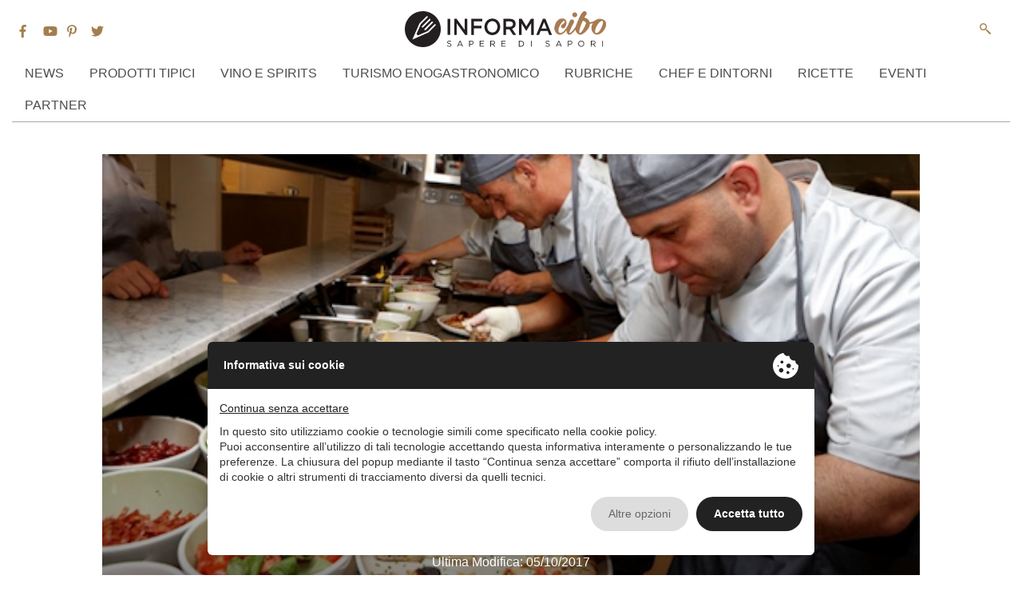

--- FILE ---
content_type: text/html; charset=UTF-8
request_url: https://www.informacibo.it/sp-accio-la-migliore-pizzeria-ditalia-secondo-il-gastronauta/
body_size: 14359
content:
<!doctype html>
<html lang="it-IT">
<head>
	 <script type="text/javascript" src="//privacy.ene.si/api/js?keyd3d19a3c845faf63993c4904dd9fa1ca&uid=10223&ln=ita"></script>
		<!-- Google Tag Manager -->
	<script >(function(w,d,s,l,i){w[l]=w[l]||[];w[l].push({'gtm.start':
	new Date().getTime(),event:'gtm.js'});var f=d.getElementsByTagName(s)[0],
	j=d.createElement(s),dl=l!='dataLayer'?'&l='+l:'';j.async=true;j.src=
	'https://www.googletagmanager.com/gtm.js?id='+i+dl;f.parentNode.insertBefore(j,f);
	})(window,document,'script','dataLayer','GTM-K96TRDH');</script>
	<!-- End Google Tag Manager -->
	
	
<!-- Google tag (gtag.js) -->
<script async src="https://www.googletagmanager.com/gtag/js?id=G-KRHSERQPP5"></script>
<script>
  window.dataLayer = window.dataLayer || [];
  function gtag(){dataLayer.push(arguments);}
  gtag('js', new Date());

  gtag('config', 'G-KRHSERQPP5');
</script>
	
<script data-epp-onconsent data-epp-category="10007" type="plain/text">
!function(f,b,e,v,n,t,s)
{if(f.fbq)return;n=f.fbq=function(){n.callMethod?
n.callMethod.apply(n,arguments):n.queue.push(arguments)};
if(!f._fbq)f._fbq=n;n.push=n;n.loaded=!0;n.version='2.0';
n.queue=[];t=b.createElement(e);t.async=!0;
t.src=v;s=b.getElementsByTagName(e)[0];
s.parentNode.insertBefore(t,s)}(window, document,'script',
'https://connect.facebook.net/en_US/fbevents.js');
fbq('init', '426407591794383');
fbq('track', 'PageView');
</script>
<noscript data-epp-onconsent data-epp-category="10007" type="plain/text"><img height="1" width="1" style="display:none"
src="https://www.facebook.com/tr?id=426407591794383&ev=PageView&noscript=1"
/></noscript>
<!-- End Meta Pixel Code -->
	
	
	<meta charset="UTF-8">
	<meta name="viewport" content="width=device-width, initial-scale=1">
	<link href="https://fonts.googleapis.com/css?family=Montserrat:300,300i,400,400i,600,600i%7CRoboto+Condensed:400,400i%7CTitillium+Web:400,400i,600,600i,700,700i" rel="stylesheet">

	<link rel="profile" href="http://gmpg.org/xfn/11">

	<meta name='robots' content='index, follow, max-image-preview:large, max-snippet:-1, max-video-preview:-1' />
	<style>img:is([sizes="auto" i], [sizes^="auto," i]) { contain-intrinsic-size: 3000px 1500px }</style>
	
	<!-- This site is optimized with the Yoast SEO plugin v26.8 - https://yoast.com/product/yoast-seo-wordpress/ -->
	<title>Sp.accio, la migliore pizzeria d’Italia secondo il Gastronauta - InformaCibo</title>
	<link rel="canonical" href="https://www.informacibo.it/sp-accio-la-migliore-pizzeria-ditalia-secondo-il-gastronauta/" />
	<meta property="og:locale" content="it_IT" />
	<meta property="og:type" content="article" />
	<meta property="og:title" content="Sp.accio, la migliore pizzeria d’Italia secondo il Gastronauta - InformaCibo" />
	<meta property="og:description" content="La pizzeria di San Patrignano vince, per la seconda volta, il titolo di migliore d&#039;Italia Sp.accio ha vinto,&nbsp;per il secondo anno consecutivo&nbsp;ed &egrave; la prima volta che succede, il titolo di migliore pizzeria d&rsquo;Italia secondo gli utenti del sito Gastronauta.&nbsp;Lanciato lo scorso 4 settembre&nbsp;da Gastronauta in collaborazione con&nbsp;Le 5 Stagioni Agugiaro &amp; Figna Molini, il [&hellip;]" />
	<meta property="og:url" content="https://www.informacibo.it/sp-accio-la-migliore-pizzeria-ditalia-secondo-il-gastronauta/" />
	<meta property="og:site_name" content="InformaCibo" />
	<meta property="article:publisher" content="https://www.facebook.com/informacibo" />
	<meta property="article:published_time" content="2017-10-05T00:00:00+00:00" />
	<meta property="og:image" content="https://www.informacibo.it/wp-content/uploads/2017/12/Spaccio5201-33494.jpg" />
	<meta property="og:image:width" content="520" />
	<meta property="og:image:height" content="300" />
	<meta property="og:image:type" content="image/jpeg" />
	<meta name="author" content="Informacibo" />
	<meta name="twitter:card" content="summary_large_image" />
	<meta name="twitter:creator" content="@informacibo" />
	<meta name="twitter:site" content="@informacibo" />
	<meta name="twitter:label1" content="Scritto da" />
	<meta name="twitter:data1" content="Informacibo" />
	<meta name="twitter:label2" content="Tempo di lettura stimato" />
	<meta name="twitter:data2" content="4 minuti" />
	<script type="application/ld+json" class="yoast-schema-graph">{"@context":"https://schema.org","@graph":[{"@type":"Article","@id":"https://www.informacibo.it/sp-accio-la-migliore-pizzeria-ditalia-secondo-il-gastronauta/#article","isPartOf":{"@id":"https://www.informacibo.it/sp-accio-la-migliore-pizzeria-ditalia-secondo-il-gastronauta/"},"author":{"name":"Informacibo","@id":"https://www.informacibo.it/#/schema/person/5875cc2fa226550eea42320a6648444d"},"headline":"Sp.accio, la migliore pizzeria d’Italia secondo il Gastronauta","datePublished":"2017-10-05T00:00:00+00:00","mainEntityOfPage":{"@id":"https://www.informacibo.it/sp-accio-la-migliore-pizzeria-ditalia-secondo-il-gastronauta/"},"wordCount":755,"commentCount":0,"image":{"@id":"https://www.informacibo.it/sp-accio-la-migliore-pizzeria-ditalia-secondo-il-gastronauta/#primaryimage"},"thumbnailUrl":"https://www.informacibo.it/wp-content/uploads/2017/12/Spaccio5201-33494.jpg","articleSection":["Eventi","Manifestazioni"],"inLanguage":"it-IT","potentialAction":[{"@type":"CommentAction","name":"Comment","target":["https://www.informacibo.it/sp-accio-la-migliore-pizzeria-ditalia-secondo-il-gastronauta/#respond"]}]},{"@type":"WebPage","@id":"https://www.informacibo.it/sp-accio-la-migliore-pizzeria-ditalia-secondo-il-gastronauta/","url":"https://www.informacibo.it/sp-accio-la-migliore-pizzeria-ditalia-secondo-il-gastronauta/","name":"Sp.accio, la migliore pizzeria d’Italia secondo il Gastronauta - InformaCibo","isPartOf":{"@id":"https://www.informacibo.it/#website"},"primaryImageOfPage":{"@id":"https://www.informacibo.it/sp-accio-la-migliore-pizzeria-ditalia-secondo-il-gastronauta/#primaryimage"},"image":{"@id":"https://www.informacibo.it/sp-accio-la-migliore-pizzeria-ditalia-secondo-il-gastronauta/#primaryimage"},"thumbnailUrl":"https://www.informacibo.it/wp-content/uploads/2017/12/Spaccio5201-33494.jpg","datePublished":"2017-10-05T00:00:00+00:00","author":{"@id":"https://www.informacibo.it/#/schema/person/5875cc2fa226550eea42320a6648444d"},"breadcrumb":{"@id":"https://www.informacibo.it/sp-accio-la-migliore-pizzeria-ditalia-secondo-il-gastronauta/#breadcrumb"},"inLanguage":"it-IT","potentialAction":[{"@type":"ReadAction","target":["https://www.informacibo.it/sp-accio-la-migliore-pizzeria-ditalia-secondo-il-gastronauta/"]}]},{"@type":"ImageObject","inLanguage":"it-IT","@id":"https://www.informacibo.it/sp-accio-la-migliore-pizzeria-ditalia-secondo-il-gastronauta/#primaryimage","url":"https://www.informacibo.it/wp-content/uploads/2017/12/Spaccio5201-33494.jpg","contentUrl":"https://www.informacibo.it/wp-content/uploads/2017/12/Spaccio5201-33494.jpg","width":520,"height":300},{"@type":"BreadcrumbList","@id":"https://www.informacibo.it/sp-accio-la-migliore-pizzeria-ditalia-secondo-il-gastronauta/#breadcrumb","itemListElement":[{"@type":"ListItem","position":1,"name":"Home","item":"https://www.informacibo.it/"},{"@type":"ListItem","position":2,"name":"Sp.accio, la migliore pizzeria d’Italia secondo il Gastronauta"}]},{"@type":"WebSite","@id":"https://www.informacibo.it/#website","url":"https://www.informacibo.it/","name":"InformaCibo","description":"Il punto sull&#039;agroalimentare italiano","potentialAction":[{"@type":"SearchAction","target":{"@type":"EntryPoint","urlTemplate":"https://www.informacibo.it/?s={search_term_string}"},"query-input":{"@type":"PropertyValueSpecification","valueRequired":true,"valueName":"search_term_string"}}],"inLanguage":"it-IT"},{"@type":"Person","@id":"https://www.informacibo.it/#/schema/person/5875cc2fa226550eea42320a6648444d","name":"Informacibo","image":{"@type":"ImageObject","inLanguage":"it-IT","@id":"https://www.informacibo.it/#/schema/person/image/","url":"https://secure.gravatar.com/avatar/44918aa1d74a6cae4405dc8476cf2d3761bf8a56882a41050cade93e650b4d90?s=96&d=mm&r=g","contentUrl":"https://secure.gravatar.com/avatar/44918aa1d74a6cae4405dc8476cf2d3761bf8a56882a41050cade93e650b4d90?s=96&d=mm&r=g","caption":"Informacibo"},"url":"https://www.informacibo.it/author/savinobagutta/"}]}</script>
	<!-- / Yoast SEO plugin. -->


<link rel="alternate" type="application/rss+xml" title="InformaCibo &raquo; Feed" href="https://www.informacibo.it/feed/" />
<link rel="alternate" type="application/rss+xml" title="InformaCibo &raquo; Feed dei commenti" href="https://www.informacibo.it/comments/feed/" />
<link rel="alternate" type="application/rss+xml" title="InformaCibo &raquo; Sp.accio, la migliore pizzeria d’Italia secondo il Gastronauta Feed dei commenti" href="https://www.informacibo.it/sp-accio-la-migliore-pizzeria-ditalia-secondo-il-gastronauta/feed/" />
<script>(()=>{"use strict";const e=[400,500,600,700,800,900],t=e=>`wprm-min-${e}`,n=e=>`wprm-max-${e}`,s=new Set,o="ResizeObserver"in window,r=o?new ResizeObserver((e=>{for(const t of e)c(t.target)})):null,i=.5/(window.devicePixelRatio||1);function c(s){const o=s.getBoundingClientRect().width||0;for(let r=0;r<e.length;r++){const c=e[r],a=o<=c+i;o>c+i?s.classList.add(t(c)):s.classList.remove(t(c)),a?s.classList.add(n(c)):s.classList.remove(n(c))}}function a(e){s.has(e)||(s.add(e),r&&r.observe(e),c(e))}!function(e=document){e.querySelectorAll(".wprm-recipe").forEach(a)}();if(new MutationObserver((e=>{for(const t of e)for(const e of t.addedNodes)e instanceof Element&&(e.matches?.(".wprm-recipe")&&a(e),e.querySelectorAll?.(".wprm-recipe").forEach(a))})).observe(document.documentElement,{childList:!0,subtree:!0}),!o){let e=0;addEventListener("resize",(()=>{e&&cancelAnimationFrame(e),e=requestAnimationFrame((()=>s.forEach(c)))}),{passive:!0})}})();</script><script type="text/javascript">
/* <![CDATA[ */
window._wpemojiSettings = {"baseUrl":"https:\/\/s.w.org\/images\/core\/emoji\/16.0.1\/72x72\/","ext":".png","svgUrl":"https:\/\/s.w.org\/images\/core\/emoji\/16.0.1\/svg\/","svgExt":".svg","source":{"concatemoji":"https:\/\/www.informacibo.it\/wp-includes\/js\/wp-emoji-release.min.js?ver=6.8.3"}};
/*! This file is auto-generated */
!function(s,n){var o,i,e;function c(e){try{var t={supportTests:e,timestamp:(new Date).valueOf()};sessionStorage.setItem(o,JSON.stringify(t))}catch(e){}}function p(e,t,n){e.clearRect(0,0,e.canvas.width,e.canvas.height),e.fillText(t,0,0);var t=new Uint32Array(e.getImageData(0,0,e.canvas.width,e.canvas.height).data),a=(e.clearRect(0,0,e.canvas.width,e.canvas.height),e.fillText(n,0,0),new Uint32Array(e.getImageData(0,0,e.canvas.width,e.canvas.height).data));return t.every(function(e,t){return e===a[t]})}function u(e,t){e.clearRect(0,0,e.canvas.width,e.canvas.height),e.fillText(t,0,0);for(var n=e.getImageData(16,16,1,1),a=0;a<n.data.length;a++)if(0!==n.data[a])return!1;return!0}function f(e,t,n,a){switch(t){case"flag":return n(e,"\ud83c\udff3\ufe0f\u200d\u26a7\ufe0f","\ud83c\udff3\ufe0f\u200b\u26a7\ufe0f")?!1:!n(e,"\ud83c\udde8\ud83c\uddf6","\ud83c\udde8\u200b\ud83c\uddf6")&&!n(e,"\ud83c\udff4\udb40\udc67\udb40\udc62\udb40\udc65\udb40\udc6e\udb40\udc67\udb40\udc7f","\ud83c\udff4\u200b\udb40\udc67\u200b\udb40\udc62\u200b\udb40\udc65\u200b\udb40\udc6e\u200b\udb40\udc67\u200b\udb40\udc7f");case"emoji":return!a(e,"\ud83e\udedf")}return!1}function g(e,t,n,a){var r="undefined"!=typeof WorkerGlobalScope&&self instanceof WorkerGlobalScope?new OffscreenCanvas(300,150):s.createElement("canvas"),o=r.getContext("2d",{willReadFrequently:!0}),i=(o.textBaseline="top",o.font="600 32px Arial",{});return e.forEach(function(e){i[e]=t(o,e,n,a)}),i}function t(e){var t=s.createElement("script");t.src=e,t.defer=!0,s.head.appendChild(t)}"undefined"!=typeof Promise&&(o="wpEmojiSettingsSupports",i=["flag","emoji"],n.supports={everything:!0,everythingExceptFlag:!0},e=new Promise(function(e){s.addEventListener("DOMContentLoaded",e,{once:!0})}),new Promise(function(t){var n=function(){try{var e=JSON.parse(sessionStorage.getItem(o));if("object"==typeof e&&"number"==typeof e.timestamp&&(new Date).valueOf()<e.timestamp+604800&&"object"==typeof e.supportTests)return e.supportTests}catch(e){}return null}();if(!n){if("undefined"!=typeof Worker&&"undefined"!=typeof OffscreenCanvas&&"undefined"!=typeof URL&&URL.createObjectURL&&"undefined"!=typeof Blob)try{var e="postMessage("+g.toString()+"("+[JSON.stringify(i),f.toString(),p.toString(),u.toString()].join(",")+"));",a=new Blob([e],{type:"text/javascript"}),r=new Worker(URL.createObjectURL(a),{name:"wpTestEmojiSupports"});return void(r.onmessage=function(e){c(n=e.data),r.terminate(),t(n)})}catch(e){}c(n=g(i,f,p,u))}t(n)}).then(function(e){for(var t in e)n.supports[t]=e[t],n.supports.everything=n.supports.everything&&n.supports[t],"flag"!==t&&(n.supports.everythingExceptFlag=n.supports.everythingExceptFlag&&n.supports[t]);n.supports.everythingExceptFlag=n.supports.everythingExceptFlag&&!n.supports.flag,n.DOMReady=!1,n.readyCallback=function(){n.DOMReady=!0}}).then(function(){return e}).then(function(){var e;n.supports.everything||(n.readyCallback(),(e=n.source||{}).concatemoji?t(e.concatemoji):e.wpemoji&&e.twemoji&&(t(e.twemoji),t(e.wpemoji)))}))}((window,document),window._wpemojiSettings);
/* ]]> */
</script>
<style id='wp-emoji-styles-inline-css' type='text/css'>

	img.wp-smiley, img.emoji {
		display: inline !important;
		border: none !important;
		box-shadow: none !important;
		height: 1em !important;
		width: 1em !important;
		margin: 0 0.07em !important;
		vertical-align: -0.1em !important;
		background: none !important;
		padding: 0 !important;
	}
</style>
<link rel='stylesheet' id='wp-block-library-css' href='https://www.informacibo.it/wp-includes/css/dist/block-library/style.min.css?ver=6.8.3' type='text/css' media='all' />
<style id='classic-theme-styles-inline-css' type='text/css'>
/*! This file is auto-generated */
.wp-block-button__link{color:#fff;background-color:#32373c;border-radius:9999px;box-shadow:none;text-decoration:none;padding:calc(.667em + 2px) calc(1.333em + 2px);font-size:1.125em}.wp-block-file__button{background:#32373c;color:#fff;text-decoration:none}
</style>
<style id='pdfemb-pdf-embedder-viewer-style-inline-css' type='text/css'>
.wp-block-pdfemb-pdf-embedder-viewer{max-width:none}

</style>
<link rel='stylesheet' id='wprm-public-css' href='https://www.informacibo.it/wp-content/plugins/wp-recipe-maker/dist/public-legacy.css?ver=10.3.2' type='text/css' media='all' />
<style id='global-styles-inline-css' type='text/css'>
:root{--wp--preset--aspect-ratio--square: 1;--wp--preset--aspect-ratio--4-3: 4/3;--wp--preset--aspect-ratio--3-4: 3/4;--wp--preset--aspect-ratio--3-2: 3/2;--wp--preset--aspect-ratio--2-3: 2/3;--wp--preset--aspect-ratio--16-9: 16/9;--wp--preset--aspect-ratio--9-16: 9/16;--wp--preset--color--black: #000000;--wp--preset--color--cyan-bluish-gray: #abb8c3;--wp--preset--color--white: #ffffff;--wp--preset--color--pale-pink: #f78da7;--wp--preset--color--vivid-red: #cf2e2e;--wp--preset--color--luminous-vivid-orange: #ff6900;--wp--preset--color--luminous-vivid-amber: #fcb900;--wp--preset--color--light-green-cyan: #7bdcb5;--wp--preset--color--vivid-green-cyan: #00d084;--wp--preset--color--pale-cyan-blue: #8ed1fc;--wp--preset--color--vivid-cyan-blue: #0693e3;--wp--preset--color--vivid-purple: #9b51e0;--wp--preset--gradient--vivid-cyan-blue-to-vivid-purple: linear-gradient(135deg,rgba(6,147,227,1) 0%,rgb(155,81,224) 100%);--wp--preset--gradient--light-green-cyan-to-vivid-green-cyan: linear-gradient(135deg,rgb(122,220,180) 0%,rgb(0,208,130) 100%);--wp--preset--gradient--luminous-vivid-amber-to-luminous-vivid-orange: linear-gradient(135deg,rgba(252,185,0,1) 0%,rgba(255,105,0,1) 100%);--wp--preset--gradient--luminous-vivid-orange-to-vivid-red: linear-gradient(135deg,rgba(255,105,0,1) 0%,rgb(207,46,46) 100%);--wp--preset--gradient--very-light-gray-to-cyan-bluish-gray: linear-gradient(135deg,rgb(238,238,238) 0%,rgb(169,184,195) 100%);--wp--preset--gradient--cool-to-warm-spectrum: linear-gradient(135deg,rgb(74,234,220) 0%,rgb(151,120,209) 20%,rgb(207,42,186) 40%,rgb(238,44,130) 60%,rgb(251,105,98) 80%,rgb(254,248,76) 100%);--wp--preset--gradient--blush-light-purple: linear-gradient(135deg,rgb(255,206,236) 0%,rgb(152,150,240) 100%);--wp--preset--gradient--blush-bordeaux: linear-gradient(135deg,rgb(254,205,165) 0%,rgb(254,45,45) 50%,rgb(107,0,62) 100%);--wp--preset--gradient--luminous-dusk: linear-gradient(135deg,rgb(255,203,112) 0%,rgb(199,81,192) 50%,rgb(65,88,208) 100%);--wp--preset--gradient--pale-ocean: linear-gradient(135deg,rgb(255,245,203) 0%,rgb(182,227,212) 50%,rgb(51,167,181) 100%);--wp--preset--gradient--electric-grass: linear-gradient(135deg,rgb(202,248,128) 0%,rgb(113,206,126) 100%);--wp--preset--gradient--midnight: linear-gradient(135deg,rgb(2,3,129) 0%,rgb(40,116,252) 100%);--wp--preset--font-size--small: 13px;--wp--preset--font-size--medium: 20px;--wp--preset--font-size--large: 36px;--wp--preset--font-size--x-large: 42px;--wp--preset--spacing--20: 0.44rem;--wp--preset--spacing--30: 0.67rem;--wp--preset--spacing--40: 1rem;--wp--preset--spacing--50: 1.5rem;--wp--preset--spacing--60: 2.25rem;--wp--preset--spacing--70: 3.38rem;--wp--preset--spacing--80: 5.06rem;--wp--preset--shadow--natural: 6px 6px 9px rgba(0, 0, 0, 0.2);--wp--preset--shadow--deep: 12px 12px 50px rgba(0, 0, 0, 0.4);--wp--preset--shadow--sharp: 6px 6px 0px rgba(0, 0, 0, 0.2);--wp--preset--shadow--outlined: 6px 6px 0px -3px rgba(255, 255, 255, 1), 6px 6px rgba(0, 0, 0, 1);--wp--preset--shadow--crisp: 6px 6px 0px rgba(0, 0, 0, 1);}:where(.is-layout-flex){gap: 0.5em;}:where(.is-layout-grid){gap: 0.5em;}body .is-layout-flex{display: flex;}.is-layout-flex{flex-wrap: wrap;align-items: center;}.is-layout-flex > :is(*, div){margin: 0;}body .is-layout-grid{display: grid;}.is-layout-grid > :is(*, div){margin: 0;}:where(.wp-block-columns.is-layout-flex){gap: 2em;}:where(.wp-block-columns.is-layout-grid){gap: 2em;}:where(.wp-block-post-template.is-layout-flex){gap: 1.25em;}:where(.wp-block-post-template.is-layout-grid){gap: 1.25em;}.has-black-color{color: var(--wp--preset--color--black) !important;}.has-cyan-bluish-gray-color{color: var(--wp--preset--color--cyan-bluish-gray) !important;}.has-white-color{color: var(--wp--preset--color--white) !important;}.has-pale-pink-color{color: var(--wp--preset--color--pale-pink) !important;}.has-vivid-red-color{color: var(--wp--preset--color--vivid-red) !important;}.has-luminous-vivid-orange-color{color: var(--wp--preset--color--luminous-vivid-orange) !important;}.has-luminous-vivid-amber-color{color: var(--wp--preset--color--luminous-vivid-amber) !important;}.has-light-green-cyan-color{color: var(--wp--preset--color--light-green-cyan) !important;}.has-vivid-green-cyan-color{color: var(--wp--preset--color--vivid-green-cyan) !important;}.has-pale-cyan-blue-color{color: var(--wp--preset--color--pale-cyan-blue) !important;}.has-vivid-cyan-blue-color{color: var(--wp--preset--color--vivid-cyan-blue) !important;}.has-vivid-purple-color{color: var(--wp--preset--color--vivid-purple) !important;}.has-black-background-color{background-color: var(--wp--preset--color--black) !important;}.has-cyan-bluish-gray-background-color{background-color: var(--wp--preset--color--cyan-bluish-gray) !important;}.has-white-background-color{background-color: var(--wp--preset--color--white) !important;}.has-pale-pink-background-color{background-color: var(--wp--preset--color--pale-pink) !important;}.has-vivid-red-background-color{background-color: var(--wp--preset--color--vivid-red) !important;}.has-luminous-vivid-orange-background-color{background-color: var(--wp--preset--color--luminous-vivid-orange) !important;}.has-luminous-vivid-amber-background-color{background-color: var(--wp--preset--color--luminous-vivid-amber) !important;}.has-light-green-cyan-background-color{background-color: var(--wp--preset--color--light-green-cyan) !important;}.has-vivid-green-cyan-background-color{background-color: var(--wp--preset--color--vivid-green-cyan) !important;}.has-pale-cyan-blue-background-color{background-color: var(--wp--preset--color--pale-cyan-blue) !important;}.has-vivid-cyan-blue-background-color{background-color: var(--wp--preset--color--vivid-cyan-blue) !important;}.has-vivid-purple-background-color{background-color: var(--wp--preset--color--vivid-purple) !important;}.has-black-border-color{border-color: var(--wp--preset--color--black) !important;}.has-cyan-bluish-gray-border-color{border-color: var(--wp--preset--color--cyan-bluish-gray) !important;}.has-white-border-color{border-color: var(--wp--preset--color--white) !important;}.has-pale-pink-border-color{border-color: var(--wp--preset--color--pale-pink) !important;}.has-vivid-red-border-color{border-color: var(--wp--preset--color--vivid-red) !important;}.has-luminous-vivid-orange-border-color{border-color: var(--wp--preset--color--luminous-vivid-orange) !important;}.has-luminous-vivid-amber-border-color{border-color: var(--wp--preset--color--luminous-vivid-amber) !important;}.has-light-green-cyan-border-color{border-color: var(--wp--preset--color--light-green-cyan) !important;}.has-vivid-green-cyan-border-color{border-color: var(--wp--preset--color--vivid-green-cyan) !important;}.has-pale-cyan-blue-border-color{border-color: var(--wp--preset--color--pale-cyan-blue) !important;}.has-vivid-cyan-blue-border-color{border-color: var(--wp--preset--color--vivid-cyan-blue) !important;}.has-vivid-purple-border-color{border-color: var(--wp--preset--color--vivid-purple) !important;}.has-vivid-cyan-blue-to-vivid-purple-gradient-background{background: var(--wp--preset--gradient--vivid-cyan-blue-to-vivid-purple) !important;}.has-light-green-cyan-to-vivid-green-cyan-gradient-background{background: var(--wp--preset--gradient--light-green-cyan-to-vivid-green-cyan) !important;}.has-luminous-vivid-amber-to-luminous-vivid-orange-gradient-background{background: var(--wp--preset--gradient--luminous-vivid-amber-to-luminous-vivid-orange) !important;}.has-luminous-vivid-orange-to-vivid-red-gradient-background{background: var(--wp--preset--gradient--luminous-vivid-orange-to-vivid-red) !important;}.has-very-light-gray-to-cyan-bluish-gray-gradient-background{background: var(--wp--preset--gradient--very-light-gray-to-cyan-bluish-gray) !important;}.has-cool-to-warm-spectrum-gradient-background{background: var(--wp--preset--gradient--cool-to-warm-spectrum) !important;}.has-blush-light-purple-gradient-background{background: var(--wp--preset--gradient--blush-light-purple) !important;}.has-blush-bordeaux-gradient-background{background: var(--wp--preset--gradient--blush-bordeaux) !important;}.has-luminous-dusk-gradient-background{background: var(--wp--preset--gradient--luminous-dusk) !important;}.has-pale-ocean-gradient-background{background: var(--wp--preset--gradient--pale-ocean) !important;}.has-electric-grass-gradient-background{background: var(--wp--preset--gradient--electric-grass) !important;}.has-midnight-gradient-background{background: var(--wp--preset--gradient--midnight) !important;}.has-small-font-size{font-size: var(--wp--preset--font-size--small) !important;}.has-medium-font-size{font-size: var(--wp--preset--font-size--medium) !important;}.has-large-font-size{font-size: var(--wp--preset--font-size--large) !important;}.has-x-large-font-size{font-size: var(--wp--preset--font-size--x-large) !important;}
:where(.wp-block-post-template.is-layout-flex){gap: 1.25em;}:where(.wp-block-post-template.is-layout-grid){gap: 1.25em;}
:where(.wp-block-columns.is-layout-flex){gap: 2em;}:where(.wp-block-columns.is-layout-grid){gap: 2em;}
:root :where(.wp-block-pullquote){font-size: 1.5em;line-height: 1.6;}
</style>
<link rel='stylesheet' id='wprm-template-css' href='https://www.informacibo.it/wp-content/plugins/wp-recipe-maker/templates/recipe/legacy/simple/simple.min.css?ver=10.3.2' type='text/css' media='all' />
<link rel='stylesheet' id='ez-toc-css' href='https://www.informacibo.it/wp-content/plugins/easy-table-of-contents/assets/css/screen.min.css?ver=2.0.80' type='text/css' media='all' />
<style id='ez-toc-inline-css' type='text/css'>
div#ez-toc-container .ez-toc-title {font-size: 120%;}div#ez-toc-container .ez-toc-title {font-weight: 500;}div#ez-toc-container ul li , div#ez-toc-container ul li a {font-size: 95%;}div#ez-toc-container ul li , div#ez-toc-container ul li a {font-weight: 500;}div#ez-toc-container nav ul ul li {font-size: 90%;}.ez-toc-box-title {font-weight: bold; margin-bottom: 10px; text-align: center; text-transform: uppercase; letter-spacing: 1px; color: #666; padding-bottom: 5px;position:absolute;top:-4%;left:5%;background-color: inherit;transition: top 0.3s ease;}.ez-toc-box-title.toc-closed {top:-25%;}
.ez-toc-container-direction {direction: ltr;}.ez-toc-counter ul{counter-reset: item ;}.ez-toc-counter nav ul li a::before {content: counters(item, '.', decimal) '. ';display: inline-block;counter-increment: item;flex-grow: 0;flex-shrink: 0;margin-right: .2em; float: left; }.ez-toc-widget-direction {direction: ltr;}.ez-toc-widget-container ul{counter-reset: item ;}.ez-toc-widget-container nav ul li a::before {content: counters(item, '.', decimal) '. ';display: inline-block;counter-increment: item;flex-grow: 0;flex-shrink: 0;margin-right: .2em; float: left; }
</style>
<link rel='stylesheet' id='informacibo-style-css' href='https://www.informacibo.it/wp-content/themes/informacibo/style.css?ver=6.8.3' type='text/css' media='all' />
<link rel='stylesheet' id='informacibo-bootstrap-style-css' href='https://www.informacibo.it/wp-content/themes/informacibo/frameworks/bootstrap/bootstrap.min.css?ver=6.8.3' type='text/css' media='all' />
<link rel='stylesheet' id='informacibo-main-style-css' href='https://www.informacibo.it/wp-content/themes/informacibo/layouts/main.css?ver=71' type='text/css' media='all' />
<link rel='stylesheet' id='wp-pagenavi-css' href='https://www.informacibo.it/wp-content/plugins/wp-pagenavi/pagenavi-css.css?ver=2.70' type='text/css' media='all' />
<script type="text/javascript" src="https://www.informacibo.it/wp-content/themes/informacibo/frameworks/jquery/jquery.js?ver=6.8.3" id="informacibo-jquery-js"></script>
<script type="text/javascript" src="https://www.informacibo.it/wp-content/themes/informacibo/frameworks/Popper/popper.js?ver=1" id="informacibo-popper-js"></script>
<script type="text/javascript" src="https://www.informacibo.it/wp-content/themes/informacibo/frameworks/bootstrap/bootstrap.min.js?ver=1" id="informacibo-bootstrap-js"></script>
<link rel="https://api.w.org/" href="https://www.informacibo.it/wp-json/" /><link rel="alternate" title="JSON" type="application/json" href="https://www.informacibo.it/wp-json/wp/v2/posts/2713" /><link rel="EditURI" type="application/rsd+xml" title="RSD" href="https://www.informacibo.it/xmlrpc.php?rsd" />
<meta name="generator" content="WordPress 6.8.3" />
<link rel='shortlink' href='https://www.informacibo.it/?p=2713' />
<link rel="alternate" title="oEmbed (JSON)" type="application/json+oembed" href="https://www.informacibo.it/wp-json/oembed/1.0/embed?url=https%3A%2F%2Fwww.informacibo.it%2Fsp-accio-la-migliore-pizzeria-ditalia-secondo-il-gastronauta%2F" />
<link rel="alternate" title="oEmbed (XML)" type="text/xml+oembed" href="https://www.informacibo.it/wp-json/oembed/1.0/embed?url=https%3A%2F%2Fwww.informacibo.it%2Fsp-accio-la-migliore-pizzeria-ditalia-secondo-il-gastronauta%2F&#038;format=xml" />
<style type="text/css"> html body .wprm-recipe-container { color: #333333; } html body .wprm-recipe-container a.wprm-recipe-print { color: #333333; } html body .wprm-recipe-container a.wprm-recipe-print:hover { color: #333333; } html body .wprm-recipe-container .wprm-recipe { background-color: #ffffff; } html body .wprm-recipe-container .wprm-recipe { border-color: #aaaaaa; } html body .wprm-recipe-container .wprm-recipe-tastefully-simple .wprm-recipe-time-container { border-color: #aaaaaa; } html body .wprm-recipe-container .wprm-recipe .wprm-color-border { border-color: #aaaaaa; } html body .wprm-recipe-container a { color: #3498db; } html body .wprm-recipe-container .wprm-recipe-tastefully-simple .wprm-recipe-name { color: #000000; } html body .wprm-recipe-container .wprm-recipe-tastefully-simple .wprm-recipe-header { color: #000000; } html body .wprm-recipe-container h1 { color: #000000; } html body .wprm-recipe-container h2 { color: #000000; } html body .wprm-recipe-container h3 { color: #000000; } html body .wprm-recipe-container h4 { color: #000000; } html body .wprm-recipe-container h5 { color: #000000; } html body .wprm-recipe-container h6 { color: #000000; } html body .wprm-recipe-container svg path { fill: #343434; } html body .wprm-recipe-container svg rect { fill: #343434; } html body .wprm-recipe-container svg polygon { stroke: #343434; } html body .wprm-recipe-container .wprm-rating-star-full svg polygon { fill: #343434; } html body .wprm-recipe-container .wprm-recipe .wprm-color-accent { background-color: #2c3e50; } html body .wprm-recipe-container .wprm-recipe .wprm-color-accent { color: #ffffff; } html body .wprm-recipe-container .wprm-recipe .wprm-color-accent a.wprm-recipe-print { color: #ffffff; } html body .wprm-recipe-container .wprm-recipe .wprm-color-accent a.wprm-recipe-print:hover { color: #ffffff; } html body .wprm-recipe-container .wprm-recipe-colorful .wprm-recipe-header { background-color: #2c3e50; } html body .wprm-recipe-container .wprm-recipe-colorful .wprm-recipe-header { color: #ffffff; } html body .wprm-recipe-container .wprm-recipe-colorful .wprm-recipe-meta > div { background-color: #3498db; } html body .wprm-recipe-container .wprm-recipe-colorful .wprm-recipe-meta > div { color: #ffffff; } html body .wprm-recipe-container .wprm-recipe-colorful .wprm-recipe-meta > div a.wprm-recipe-print { color: #ffffff; } html body .wprm-recipe-container .wprm-recipe-colorful .wprm-recipe-meta > div a.wprm-recipe-print:hover { color: #ffffff; } .wprm-rating-star svg polygon { stroke: #343434; } .wprm-rating-star.wprm-rating-star-full svg polygon { fill: #343434; } html body .wprm-recipe-container .wprm-recipe-instruction-image { text-align: left; } html body .wprm-recipe-container li.wprm-recipe-ingredient { list-style-type: disc; } html body .wprm-recipe-container li.wprm-recipe-instruction { list-style-type: decimal; } .tippy-box[data-theme~="wprm"] { background-color: #333333; color: #FFFFFF; } .tippy-box[data-theme~="wprm"][data-placement^="top"] > .tippy-arrow::before { border-top-color: #333333; } .tippy-box[data-theme~="wprm"][data-placement^="bottom"] > .tippy-arrow::before { border-bottom-color: #333333; } .tippy-box[data-theme~="wprm"][data-placement^="left"] > .tippy-arrow::before { border-left-color: #333333; } .tippy-box[data-theme~="wprm"][data-placement^="right"] > .tippy-arrow::before { border-right-color: #333333; } .tippy-box[data-theme~="wprm"] a { color: #FFFFFF; } .wprm-comment-rating svg { width: 18px !important; height: 18px !important; } img.wprm-comment-rating { width: 90px !important; height: 18px !important; } body { --comment-rating-star-color: #343434; } body { --wprm-popup-font-size: 16px; } body { --wprm-popup-background: #ffffff; } body { --wprm-popup-title: #000000; } body { --wprm-popup-content: #444444; } body { --wprm-popup-button-background: #444444; } body { --wprm-popup-button-text: #ffffff; } body { --wprm-popup-accent: #747B2D; }</style><style type="text/css">.wprm-glossary-term {color: #5A822B;text-decoration: underline;cursor: help;}</style><link rel="pingback" href="https://www.informacibo.it/xmlrpc.php"><link rel="icon" href="https://www.informacibo.it/wp-content/uploads/2018/03/cropped-favicon6-32x32.png" sizes="32x32" />
<link rel="icon" href="https://www.informacibo.it/wp-content/uploads/2018/03/cropped-favicon6-192x192.png" sizes="192x192" />
<link rel="apple-touch-icon" href="https://www.informacibo.it/wp-content/uploads/2018/03/cropped-favicon6-180x180.png" />
<meta name="msapplication-TileImage" content="https://www.informacibo.it/wp-content/uploads/2018/03/cropped-favicon6-270x270.png" />
	<script>
		FontAwesomeConfig = { searchPseudoElements: true };
	</script>
	<script defer src="https://use.fontawesome.com/releases/v5.0.6/js/all.js"></script>


</head>

<body class="wp-singular post-template-default single single-post postid-2713 single-format-standard wp-theme-informacibo">
	<!-- Google Tag Manager (noscript) -->
<noscript><iframe src="https://www.googletagmanager.com/ns.html?id=GTM-K96TRDH"
height="0" width="0" style="display:none;visibility:hidden"></iframe></noscript>
<!-- End Google Tag Manager (noscript) -->
<div id="page" class="site container">
	<section class="desktopOnly d-none d-lg-block" id="MainNav">
		<div class="upperNav d-flex justify-content-between row">
			<div class="social col">
				<div class="social-icon instagram">
					<a href="https://www.facebook.com/informacibo" target="blank">
						<i class="fab fa-facebook-f"></i>
					</a>
				</div>
				<div class="social-icon twitter">
					<a href="https://www.youtube.com/channel/UCRkWZP5Wm5IRUicowigQGYg" target="blank">
						<i class="fab fa-youtube"></i>
					</a>
				</div>
				<div class="social-icon facebook">
					<a href="https://it.pinterest.com/informacibo/" target="blank">
						<i class="fab fa-pinterest-p"></i>
					</a>
				</div>
				<div class="social-icon google">
					<a href="https://twitter.com/informacibo" target="blank">
						<i class="fab fa-twitter"></i>
					</a>
				</div>
			</div>
			<div class="logo col">
				<a href="/">
					<img src="https://www.informacibo.it/wp-content/themes/informacibo/layouts/img/logoInformaCibo.svg" alt="">
				</a>
			</div>
			<div class="search col">
				<svg version="1.1" xmlns="http://www.w3.org/2000/svg" xmlns:xlink="http://www.w3.org/1999/xlink" x="0px" y="0px" width="16px" height="16px" viewBox="0 0 50 50" xml:space="preserve">
					<g>
						<path fill="#a37e4e" d="M45.606,41.066c1.259,1.25,1.259,3.291,0,4.546l0,0c-1.256,1.251-3.288,1.251-4.547,0L30.635,35.186
							c-1.261-1.261-1.261-3.302,0-4.553l0,0c1.254-1.256,3.292-1.256,4.547,0L45.606,41.066z"/>
						
							<rect x="28.337" y="24.04" transform="matrix(0.7064 -0.7078 0.7078 0.7064 -12.4281 30.0362)" fill="#a37e4e" width="3.316" height="11.921"/>
						<path fill="#a37e4e" d="M17.417,31.391c-3.73,0-7.235-1.454-9.876-4.092c-2.636-2.639-4.092-6.149-4.092-9.879
							c0-3.729,1.456-7.24,4.092-9.873c2.641-2.644,6.146-4.098,9.876-4.098c3.732,0,7.243,1.454,9.878,4.098
							c5.447,5.441,5.447,14.305,0,19.751C24.657,29.937,21.148,31.391,17.417,31.391z M17.417,7.733c-2.583,0-5.014,1.009-6.845,2.841
							c-1.83,1.827-2.839,4.256-2.839,6.845c0,2.589,1.01,5.02,2.839,6.851c1.832,1.827,4.262,2.836,6.845,2.836
							c2.591,0,5.021-1.009,6.851-2.836c3.776-3.779,3.776-9.922,0-13.696C22.438,8.743,20.005,7.733,17.417,7.733z"/>
					</g>
				</svg>
				
			

			</div>
		</div>
		<nav class="lowerNav d-flex justify-content-center row">
			<div class="nav-item lowerHide" style="padding: .7em 0em .0em 0em;">
				<a href="/"><img src="https://www.informacibo.it/wp-content/themes/informacibo/layouts/img/logoInformaCibo.png" style="position: absolute; height: 30px; width: auto; left: 8px; top: 4px;" alt="" class="logo"></a>
			</div>
			<div class="grimmMenu">

					
							<div class=" nav-item" >
								<a href="https://www.informacibo.it/news/" class="nav-link ">
									News
								</a>

							
							
																</div>                           
								
								
							<div class=" nav-item" >
								<a href="https://www.informacibo.it/prodotti-del-territorio/" class="nav-link ">
									Prodotti tipici
								</a>

							
							
																</div>                           
								
								
							<div class=" nav-item" >
								<a href="https://www.informacibo.it/categoria/news/vino-e-viticoltura/" class="nav-link ">
									Vino e spirits
								</a>

							
							
																</div>                           
								
								
							<div class=" nav-item" >
								<a href="https://www.informacibo.it/categoria/lifestyle/itinerari-enogastronomici/" class="nav-link ">
									Turismo enogastronomico
								</a>

							
							
																</div>                           
								
								
							<div class=" nav-item" >
								<a href="https://www.informacibo.it/turismo-enogastronomico/" class="nav-link ">
									Rubriche
								</a>

							
							
																</div>                           
								
								
							<div class=" nav-item" >
								<a href="https://www.informacibo.it/chef/" class="nav-link ">
									Chef e dintorni
								</a>

							
							
																</div>                           
								
								
							<div class=" nav-item" >
								<a href="https://www.informacibo.it/ricette/" class="nav-link ">
									Ricette
								</a>

							
							
																</div>                           
								
								
							<div class=" nav-item" >
								<a href="https://www.informacibo.it/eventi/" class="nav-link ">
									Eventi
								</a>

							
							
																</div>                           
								
								
							<div class=" nav-item" >
								<a href="https://www.informacibo.it/partner/" class="nav-link ">
									Partner
								</a>

							
							
								
											</div>
		</div>
		<div class="nav-item lowerHide search" style="padding: .7em 0em .0em 0em !important;right: 18px !important;
    position: absolute !important; margin-top: 0 !important">
				<svg version="1.1" xmlns="http://www.w3.org/2000/svg" xmlns:xlink="http://www.w3.org/1999/xlink" x="0px" y="0px" width="16px" height="16px" viewBox="0 0 50 50" xml:space="preserve">
					<g>
						<path fill="#a37e4e" d="M45.606,41.066c1.259,1.25,1.259,3.291,0,4.546l0,0c-1.256,1.251-3.288,1.251-4.547,0L30.635,35.186
							c-1.261-1.261-1.261-3.302,0-4.553l0,0c1.254-1.256,3.292-1.256,4.547,0L45.606,41.066z"/>
						
							<rect x="28.337" y="24.04" transform="matrix(0.7064 -0.7078 0.7078 0.7064 -12.4281 30.0362)" fill="#a37e4e" width="3.316" height="11.921"/>
						<path fill="#a37e4e" d="M17.417,31.391c-3.73,0-7.235-1.454-9.876-4.092c-2.636-2.639-4.092-6.149-4.092-9.879
							c0-3.729,1.456-7.24,4.092-9.873c2.641-2.644,6.146-4.098,9.876-4.098c3.732,0,7.243,1.454,9.878,4.098
							c5.447,5.441,5.447,14.305,0,19.751C24.657,29.937,21.148,31.391,17.417,31.391z M17.417,7.733c-2.583,0-5.014,1.009-6.845,2.841
							c-1.83,1.827-2.839,4.256-2.839,6.845c0,2.589,1.01,5.02,2.839,6.851c1.832,1.827,4.262,2.836,6.845,2.836
							c2.591,0,5.021-1.009,6.851-2.836c3.776-3.779,3.776-9.922,0-13.696C22.438,8.743,20.005,7.733,17.417,7.733z"/>
					</g>
				</svg>
			</div>
		</nav>
		<div class="menuDivision"></div>
	</section>
	<div class="mobileOnly">
		<div class="row justify-content-between">
			<div class="col-2">
				<div id="hamburger">
					<span></span>
					<span></span>
					<span></span>
				</div>
			</div>
			<div class="col">
				<img src="https://www.informacibo.it/wp-content/themes/informacibo/layouts/img/logoInformaCibo.png" alt="" class="logo">
			</div>
			<div class="col-2 mobileSearch search">
				<svg version="1.1" xmlns="http://www.w3.org/2000/svg" xmlns:xlink="http://www.w3.org/1999/xlink" x="0px" y="0px" width="16px" height="16px" viewBox="0 0 50 50" xml:space="preserve">
					<g>
						<path fill="#a37e4e" d="M45.606,41.066c1.259,1.25,1.259,3.291,0,4.546l0,0c-1.256,1.251-3.288,1.251-4.547,0L30.635,35.186
							c-1.261-1.261-1.261-3.302,0-4.553l0,0c1.254-1.256,3.292-1.256,4.547,0L45.606,41.066z"/>
						
							<rect x="28.337" y="24.04" transform="matrix(0.7064 -0.7078 0.7078 0.7064 -12.4281 30.0362)" fill="#a37e4e" width="3.316" height="11.921"/>
						<path fill="#a37e4e" d="M17.417,31.391c-3.73,0-7.235-1.454-9.876-4.092c-2.636-2.639-4.092-6.149-4.092-9.879
							c0-3.729,1.456-7.24,4.092-9.873c2.641-2.644,6.146-4.098,9.876-4.098c3.732,0,7.243,1.454,9.878,4.098
							c5.447,5.441,5.447,14.305,0,19.751C24.657,29.937,21.148,31.391,17.417,31.391z M17.417,7.733c-2.583,0-5.014,1.009-6.845,2.841
							c-1.83,1.827-2.839,4.256-2.839,6.845c0,2.589,1.01,5.02,2.839,6.851c1.832,1.827,4.262,2.836,6.845,2.836
							c2.591,0,5.021-1.009,6.851-2.836c3.776-3.779,3.776-9.922,0-13.696C22.438,8.743,20.005,7.733,17.417,7.733z"/>
					</g>
				</svg>
			</div>
		</div>
		<div id="menuPanel">
			<nav class="row">
				<div class="">
						
								<div class=" nav-item" >
									<a href="https://www.informacibo.it/news/" class="nav-link ">
										News									</a>

								
								
																		</div>                           
									
									
								<div class=" nav-item" >
									<a href="https://www.informacibo.it/prodotti-del-territorio/" class="nav-link ">
										Prodotti tipici									</a>

								
								
																		</div>                           
									
									
								<div class=" nav-item" >
									<a href="https://www.informacibo.it/categoria/news/vino-e-viticoltura/" class="nav-link ">
										Vino e spirits									</a>

								
								
																		</div>                           
									
									
								<div class=" nav-item" >
									<a href="https://www.informacibo.it/categoria/lifestyle/itinerari-enogastronomici/" class="nav-link ">
										Turismo enogastronomico									</a>

								
								
																		</div>                           
									
									
								<div class=" nav-item" >
									<a href="https://www.informacibo.it/turismo-enogastronomico/" class="nav-link ">
										Rubriche									</a>

								
								
																		</div>                           
									
									
								<div class=" nav-item" >
									<a href="https://www.informacibo.it/chef/" class="nav-link ">
										Chef e dintorni									</a>

								
								
																		</div>                           
									
									
								<div class=" nav-item" >
									<a href="https://www.informacibo.it/ricette/" class="nav-link ">
										Ricette									</a>

								
								
																		</div>                           
									
									
								<div class=" nav-item" >
									<a href="https://www.informacibo.it/eventi/" class="nav-link ">
										Eventi									</a>

								
								
																		</div>                           
									
									
								<div class=" nav-item" >
									<a href="https://www.informacibo.it/partner/" class="nav-link ">
										Partner									</a>

								
								
									
															</div>
						<div class="nav-item">
							<div class="socialMenuMobile">
								<div class="footer-icon instagram">
									<a href="https://www.facebook.com/informacibo" target="blank">
										<i class="fab fa-facebook-f fa-2x"></i>
									</a>
								</div>
								<div class="footer-icon twitter">
									<a href="https://www.youtube.com/channel/UCjfD9c2UcfPuGnQ5QENfvCg" target="blank">
										<i class="fab fa-youtube fa-2x"></i>
									</a>
								</div>
								<div class="footer-icon facebook">
									<a href="https://it.pinterest.com/informacibo/" target="blank">
										<i class="fab fa-pinterest-p fa-2x"></i>
									</a>
								</div>
								<div class="footer-icon google">
									<a href="https://twitter.com/informacibo" target="blank">
										<i class="fab fa-twitter fa-2x"></i>
									</a>
								</div>
								<div class="footer-icon google">
									<a href="https://plus.google.com/+InformaciboIt" target="blank">
										<i class="fab fa-google-plus-g fa-2x"></i>
									</a>
								</div>
							</div>
						</div>
					</div>
				</nav>
			</div>
		</div>
	</div>

	<div id="content" class="site-content ">




	<div class="row singlePost regMarginBottom">
		<img src="https://www.informacibo.it/wp-content/uploads/2017/12/Spaccio5201-33494.jpg" alt="" class="img-responsive singlePostImg">
		<div class="singleElements">
			<h1>Sp.accio, la migliore pizzeria d’Italia secondo il Gastronauta</h1>
			<h2></h2>
			<p>di Informacibo</p>
			<p>Ultima Modifica: 05/10/2017</p>
		</div>
	</div>
	<div class="row regMarginBottom">
		<div class="col-12 colSingola">
			<p><em id="yui_3_16_0_ym19_1_1507197707799_1969"><strong id="yui_3_16_0_ym19_1_1507197707799_1968">La pizzeria di San Patrignano vince, per la seconda volta, il titolo di migliore d&#039;Italia</strong></em></p>
<div style="text-align: justify"><span id="yui_3_16_0_ym19_1_1507197707799_4329">Sp.accio ha vinto,&nbsp;</span><span id="yui_3_16_0_ym19_1_1507197707799_4291"><span id="yui_3_16_0_ym19_1_1507197707799_4290"><u id="yui_3_16_0_ym19_1_1507197707799_4289"><a href="http://www.gastronauta.it/articoli/2438-la-pizza-preferita-dai-gastronauti-e-quella-di-sp-accio.html" id="yui_3_16_0_ym19_1_1507197707799_4288" rel="nofollow" target="_blank"><span style="color:#FF8C00"><span id="yui_3_16_0_ym19_1_1507197707799_4287">per il secondo anno consecutivo</span></span></a></u></span></span>&nbsp;ed &egrave; la prima volta che succede, il titolo di migliore pizzeria d&rsquo;Italia secondo gli utenti del sito Gastronauta.&nbsp;<span id="yui_3_16_0_ym19_1_1507197707799_4336"><span id="yui_3_16_0_ym19_1_1507197707799_4335"><u id="yui_3_16_0_ym19_1_1507197707799_4334"><a href="http://www.gastronauta.it/articoli/2669-premio-alla-migliore-pizzeria-del-2017.html" id="yui_3_16_0_ym19_1_1507197707799_4333" rel="nofollow" target="_blank"><span style="color:#FF8C00"><span id="yui_3_16_0_ym19_1_1507197707799_4332">Lanciato lo scorso 4 settembre</span></span></a></u></span></span><span id="yui_3_16_0_ym19_1_1507197707799_4294">&nbsp;da Gastronauta in collaborazione con&nbsp;</span><u><a href="http://www.le5stagioni.it/" rel="nofollow" target="_blank"><span style="color:#FF8C00">Le 5 Stagioni Agugiaro &amp; Figna Molini</span></a></u>, il contest sulla migliore pizzeria d&rsquo;Italia ha registrato 52.000 voti.</p>
<p>  <span id="yui_3_16_0_ym19_1_1507197707799_4297"><span id="yui_3_16_0_ym19_1_1507197707799_4296"><span id="yui_3_16_0_ym19_1_1507197707799_4295">Un sondaggio molto avvincente che nella fase finale si &egrave; trasformato in un testa a testa tra le prime due pizzerie</span></span></span><span id="yui_3_16_0_ym19_1_1507197707799_4338">&nbsp;che ci ha lasciato con il fiato sospeso. Sp.accio ha vinto con 5363 voti, incalzato da una medaglia d&rsquo;argento, Pizzeria Del Ponte di Milano che ha dominato la classifica per buona parte del sondaggio e che con 5254 voti ha dato del filo da torcere alla medaglia d&rsquo;oro. Il bronzo &egrave; andato alla regione madre della pizza: ad aggiudicarselo &egrave; stata la pizzeria L&rsquo;Oro di Napoli di Montecorvina Rovella (SA) con 2594 preferenze. Le altre posizioni sono occupate da, nell&rsquo;ordine: Fuori dal Comune di Teramo (866 voti), TasteIt di Modena (739 voti), El Pultal di Alghero (609 voti), Inforno Pizza Birra &amp; Brasserie di Ostia (487 voti), Ciro a santa Brigida di Napoli (317 voti), Love It Food di Milano (222 voti), Pizzeria Primula Rossa di Civitella di Romagna (217 voti).&nbsp;</span></p>
<p>  <span id="yui_3_16_0_ym19_1_1507197707799_2139"><span id="yui_3_16_0_ym19_1_1507197707799_2138"><span id="yui_3_16_0_ym19_1_1507197707799_2137">La vittoria della pizzeria Sp.accio, oltre a premiare una pizza di qualit&agrave; realizzata con materie prime ricercate</span></span></span><span id="yui_3_16_0_ym19_1_1507197707799_2142">, rende onore a un progetto di recupero, formazione, integrazione e crescita di ragazzi che, a un certo punto della loro vita, hanno deciso di voltare pagina e di concedersi una seconda chance. Nata dieci anni fa con il nome di &lsquo;O Malomm (dal soprannome del ragazzo che aveva concepito l&rsquo;idea), la pizzeria si propone come ultimo step di formazione che precede il reinserimento dei ragazzi della comunit&agrave;. Per anni la pizzeria &egrave; stata al primo piano dello store Sp.accio, la vetrina che si propone come canale di vendita dei prodotti fatti dalla filiera corta di San Patrignano. All&rsquo;interno della comunit&agrave;, infatti, vengono realizzati olio, vino, salumi, formaggi, ortaggi e prodotti da forno che sono utilizzati nella ristorazione interna. Quattro anni fa si &egrave; deciso di semplificare la formula: la pizzeria ha cambiato nome, omologandosi allo store per evitare confusione, da allora si chiama Sp.accio e qui lavorano circa 40 ragazzi della comunit&agrave;, coordinati da Giuseppe Morgese.&nbsp;</span></p>
<p>  <span id="yui_3_16_0_ym19_1_1507197707799_2148"><span id="yui_3_16_0_ym19_1_1507197707799_2147"><span id="yui_3_16_0_ym19_1_1507197707799_2146">Le pizze di Sp.accio sono frutto di continue sperimentazioni su farine biologiche di grano italiano macinato a pietra.</span></span></span><span id="yui_3_16_0_ym19_1_1507197707799_4187">&nbsp;L&rsquo;impasto viene realizzato con lievito madre ed &egrave; fatto maturare lentamente e naturalmente, il risultato &egrave; un disco leggero e digeribile, condito con ingredienti provenienti dalla filiera corta della comunit&agrave; o da piccoli produttori d&rsquo;eccellenza. La pizza &egrave; disponibile sia in versione tonda cotta nel forno a legna, sia su pala, cotta nel forno elettrico. L&rsquo;assortimento &egrave; vario: dalle pizze tradizionali, come la Vecchia Napoli con pomodoro San Marzano presidio Slow Food, capperi e origano di Pantelleria, alici di Cetara e olive di Gaeta; alle creative, come la Chianachiana, con battuto di chianina cruda al coltello, squacquerone, spinaci e verdure croccanti. In abbinamento i vini a chilometro zero prodotti in comunit&agrave; e quelli del territorio, o le birre artigianali e bibite analcoliche naturali.&nbsp;</span></p>
<p>  <span id="yui_3_16_0_ym19_1_1507197707799_4185"><span id="yui_3_16_0_ym19_1_1507197707799_4184"><span id="yui_3_16_0_ym19_1_1507197707799_4183">Le prime dieci pizzerie saranno premiate luned&igrave; 16 ottobre alle ore 15.00 al Palazzo del Ghiaccio</span></span></span>, durante&nbsp;<u><a href="http://www.milanogolosa.it/" rel="nofollow" target="_blank">Milano Golosa</a></u><span id="yui_3_16_0_ym19_1_1507197707799_2151">. A Sp.accio, alle altre due pizzerie salite sul podio, e a tutti gli esercizi che hanno partecipato al contest vanno i nostri complimenti e l&rsquo;incoraggiamento a continuare un lavoro di qualit&agrave;.</span></p>
<p>  <strong>CLASSIFICA FINALE</strong><br />  1. Sp.accio | Rimini&nbsp;<em>5.363 voti ricevuti</em><br />  2. Ristorante Pizzeria del Ponte | Milano&nbsp;<em id="yui_3_16_0_ym19_1_1507197707799_4182"><span id="yui_3_16_0_ym19_1_1507197707799_4181">5.254 voti ricevuti</span></em><br />  3. L&#039;oro di Napoli | Montecorvino Rovella (SA)&nbsp;<em>2.594 voti ricevuti</em><br />  4. Fuori dal Comune | Teramo&nbsp;<em>866 voti ricevuti</em><br />  5. TasteIt | Modena&nbsp;<em>739 voti ricevuti</em><br />  6. El Pultal | Alghero&nbsp;<em>609 voti ricevuti</em><br />  7. Inforno Pizza Birra &amp; Brasserie | Ostia (RM)&nbsp;<em>487 voti ricevuti</em><br />  8. Ciro a Santa Brigida | Napoli&nbsp;<em>317 voti ricevuti</em><br />  9.&nbsp;Love it Food | Milano&nbsp;<em>222 voti ricevuti</em><br />  10. Pizzeria Primula Rossa | Civitella di Romagna&nbsp;<em id="yui_3_16_0_ym19_1_1507197707799_2162"><span id="yui_3_16_0_ym19_1_1507197707799_2161">218 voti ricevuti</span></em></p>
<p>  <strong>ALBO D&#039;ORO MIGLIORE PIZZERIA D&#039;ITALIA</strong><br />  2013&nbsp;<span id="yui_3_16_0_ym19_1_1507197707799_4347">| Il Pedrocchino | Campodoro (PD) | 2.925 voti ricevuti</span><br />  2014<span id="yui_3_16_0_ym19_1_1507197707799_4346">&nbsp;| Pizzeria Aragon | Alghero (SS) | 4.228 voti ricevuti</span><br />  2015<span id="yui_3_16_0_ym19_1_1507197707799_4345">&nbsp;| Briscola &#8211; Pizza Society | Milano | 5.290 voti ricevuti</span><br />  2016<span id="yui_3_16_0_ym19_1_1507197707799_4344">&nbsp;| Sp.accio | San Patrignano (RN) | 7.355 voti ricevuti</span><br />  2017<span id="yui_3_16_0_ym19_1_1507197707799_4343">&nbsp;| Sp.accio | San Patrignano (RN) | 5.363 voti ricevuti</span></div>
		</div>

	</div>

			<div class="row d-flex justify-content-center condHead">
			<p>Condividi L'Articolo</p>
		</div>
		<div class="row regMarginBottom mb80 d-flex justify-content-center">
			<div>
				<div class="social-icon instagram">
					<a href="https://plus.google.com/share?url=https://www.informacibo.it/sp-accio-la-migliore-pizzeria-ditalia-secondo-il-gastronauta/" target="blank">
						<i class="fab fa-google-plus-g"></i>
					</a>
				</div>
				<div class="social-icon twitter">
					<a href="https://twitter.com/home?status=https://www.informacibo.it/sp-accio-la-migliore-pizzeria-ditalia-secondo-il-gastronauta/" target="blank">
						<i class="fab fa-twitter"></i>
					</a>
				</div>

				<div class="social-icon facebook">
					<a href="https://www.facebook.com/sharer/sharer.php?u=https://www.informacibo.it/sp-accio-la-migliore-pizzeria-ditalia-secondo-il-gastronauta/" target="blank">
						<i class="fab fa-facebook-f"></i>
					</a>
				</div>
				<div class="social-icon google" style="margin-right: 0px">
					<a href="http://pinterest.com/pin/create/link/?url=https://www.informacibo.it/sp-accio-la-migliore-pizzeria-ditalia-secondo-il-gastronauta/" target="blank">
						<i class="fab fa-pinterest-p"></i>
					</a>
				</div>
			</div>
		</div>
		<div class="row d-flex justify-content-center condAut">
			<p>L'Autore</p>
		</div>
		<div class="row d-flex justify-content-center col-12 col-md-6 mx-auto condBox">
			<div class="col-4">
				<img src="" class="mx-auto d-flex" alt="">
			</div>
			<div class="col-8">
				<div class="col-12 nome" ><a href="https://www.informacibo.it/author/savinobagutta/" title="Articoli scritti da Informacibo" rel="author">Informacibo</a></div>
				<div class="col-12 occupazione">Capo Redattore</div>
				<div class="col-12">
											<div class="social-icon">
							<a href="http://www.facebook.com"><i class="fab fa-facebook-f"></i></a>
						</div>
												<div class="social-icon">
							<a href="http://www.twitter.com"><i class="fab fa-twitter"></i></a>
						</div>
										</div>
			</div>
		</div>
		<div class="row regMarginBottom d-flex justify-content-center col-12 col-md-6 mx-auto authorDesc">
			<p></p>
		</div> 


	
</div><!-- #page -->
	<footer id="colophon" class="site-footer container-fluid">
		<div class="container">
	<div class="row">
		<div class="col-md-8 leftFooter">
			<img src="https://www.informacibo.it/wp-content/themes/informacibo/layouts/img/logoBianco.svg" alt="">
			<p>InformaCibo.it, portale di informazione enogastronomica e agroalimentare made in Italy</p>
			<div class="socialFooter">
				<div class="footer-icon instagram">
					<a href="https://www.facebook.com/informacibo" target="blank">
						<i class="fab fa-facebook-f"></i>
					</a>
				</div>
				<div class="footer-icon twitter">
					<a href="https://www.youtube.com/channel/UCRkWZP5Wm5IRUicowigQGYg" target="blank">
						<i class="fab fa-youtube"></i>
					</a>
				</div>
				<div class="footer-icon facebook">
					<a href="https://it.pinterest.com/informacibo/" target="blank">
						<i class="fab fa-pinterest-p"></i>
					</a>
				</div>
				<div class="footer-icon google">
					<a href="https://twitter.com/informacibo" target="blank">
						<i class="fab fa-twitter"></i>
					</a>
				</div>
				
			</div>
			<div class="menuDivision"></div>
			<a class="footerAnchor" href="/redazione/">Redazione</a>
		</div>
		<div class="col-md-4">
			<div class="row">
				<div class="col-12">
			
					<div class="menuDivision"></div>
					<h3>Il Nostro Network</h3>
				</div>
			</div>
			<div class="row">
				<div class="col-md-6">
					<a class="footerAnchor footerAnchorRight" href="https://www.sfizioso.it" target="blank">Sfizioso</a>
					<a class="footerAnchor footerAnchorRight" href="https://www.saporie.com" target="blank">Saporie</a>

				</div>
				<div class="col-md-6">
					<a class="footerAnchor footerAnchorRight" href="https://compagniadeglichef.it/" target="blank">Compagnia degli chef</a>
					<a class="footerAnchor footerAnchorRight" href="https://viabagutta.it" target="blank">Via Bagutta</a>
				</div>
			</div>
		</div>
	</div>
	<div class="row">
		<div class="col-12">
			<div class="menuDivision"></div>
			<p class="text-center">Alzaia Naviglio Pavese 52, 20143 Milano  | P.IVA 07791150969 | <a style="color: #fff !important;" href="tel:0286998453"> Tel.02.86998453 </a> | <a href="/cdn-cgi/l/email-protection" class="__cf_email__" data-cfemail="0a786f6e6b706365646f4a63646c6578676b6963686524637e">[email&#160;protected]</a> | <a style="color: #fff !important;" data-epp="policy" href="#">Privacy policy</a> | <a style="color: #fff !important;" data-epp="cookie" href="#">Cookie policy</a> | <a style="color: #fff !important;" href="#" data-epp="cookie-preferences">Preferenze sui Cookie</a></p>
		</div>
</div>
		</div>

		
	</footer><!-- #colophon -->

	<div id="searchoverlay">
		<div class="container-fluid">
			<div class="row">
				<div class="col-12 text-right close">
					<i class="far fa-times-circle"></i>
				</div>
			</div>
			<div class="row">
				<form action="/">
					<div class="input-group mb-3 px-5 mt-5">
						<input type="text" class="form-control" name="s" placeholder="Cosa vuoi cercare?" aria-label="Recipient's username">
						<div class="input-group-append">
					    	<button class="btn btn-outline-secondary" type="submit">Cerca</button>
					  	</div>
					</div>
				</form>
			</div>
		</div>
		
	</div>
	<div class="getBackUpArrow">
		<i class="fas fa-arrow-up fa-2x"></i>
	</div>

<script data-cfasync="false" src="/cdn-cgi/scripts/5c5dd728/cloudflare-static/email-decode.min.js"></script><script type="speculationrules">
{"prefetch":[{"source":"document","where":{"and":[{"href_matches":"\/*"},{"not":{"href_matches":["\/wp-*.php","\/wp-admin\/*","\/wp-content\/uploads\/*","\/wp-content\/*","\/wp-content\/plugins\/*","\/wp-content\/themes\/informacibo\/*","\/*\\?(.+)"]}},{"not":{"selector_matches":"a[rel~=\"nofollow\"]"}},{"not":{"selector_matches":".no-prefetch, .no-prefetch a"}}]},"eagerness":"conservative"}]}
</script>
<script type="text/javascript" src="https://www.informacibo.it/wp-content/themes/informacibo/frameworks/ScrollMonitor/scrollMonitor.js?ver=759" id="informacibo-scroll-js"></script>
<script type="text/javascript" src="https://www.informacibo.it/wp-content/themes/informacibo/js/main.js?ver=20" id="informacibo-custom-js"></script>
<script type="text/javascript" src="https://www.informacibo.it/wp-includes/js/comment-reply.min.js?ver=6.8.3" id="comment-reply-js" async="async" data-wp-strategy="async"></script>

<script defer src="https://static.cloudflareinsights.com/beacon.min.js/vcd15cbe7772f49c399c6a5babf22c1241717689176015" integrity="sha512-ZpsOmlRQV6y907TI0dKBHq9Md29nnaEIPlkf84rnaERnq6zvWvPUqr2ft8M1aS28oN72PdrCzSjY4U6VaAw1EQ==" data-cf-beacon='{"version":"2024.11.0","token":"7a6e7e5428b94340a3752391c44e1cc4","server_timing":{"name":{"cfCacheStatus":true,"cfEdge":true,"cfExtPri":true,"cfL4":true,"cfOrigin":true,"cfSpeedBrain":true},"location_startswith":null}}' crossorigin="anonymous"></script>
</body>
</html>
<!--
Performance optimized by Redis Object Cache. Learn more: https://wprediscache.com

Retrieved 1429 objects (543 KB) from Redis using PhpRedis (v5.3.7).
-->
